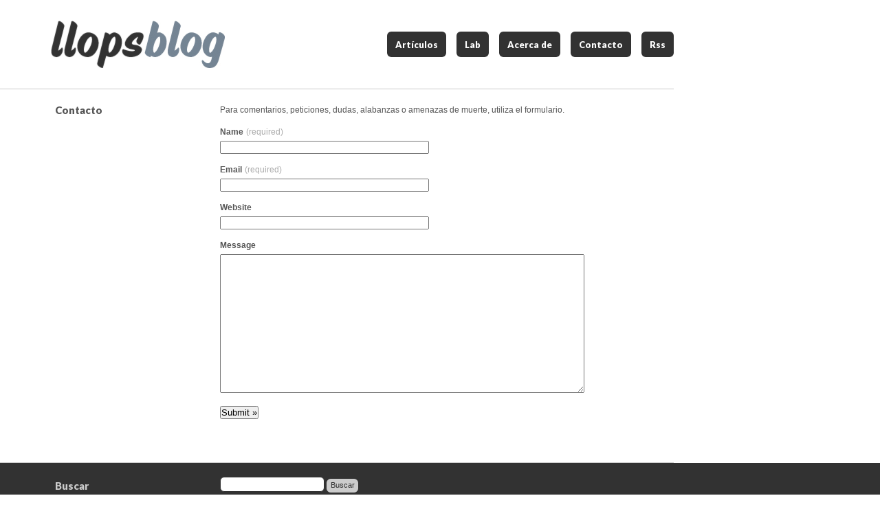

--- FILE ---
content_type: text/html; charset=utf-8
request_url: https://llops.com/blog/contacto/
body_size: 3047
content:
<!DOCTYPE html>
<html lang="en-US"><head>
<base href="https://llops.com/blog/"/>

<meta charset="UTF-8" />

<title>
	Contacto | llops blog</title>

	<!-- meta tags -->
	<meta http-equiv="Content-Type" content="text/html; charset=UTF-8" />
		<meta name="description" content="Para comentarios, peticiones, dudas, alabanzas o amenazas de muerte, utiliza el formulario." />

	<!-- import required theme styles -->
	<link rel="stylesheet" href="contents/ui/theme/style.css" type="text/css" media="screen" />
	<link rel="stylesheet" href="contents/ui/theme/style.css3.css" type="text/css" media="screen" /><!-- Google Web Fonts -->
    <link href='https://fonts.googleapis.com/css?family=Lato:900' rel='stylesheet' type='text/css'><!-- custom favicon -->
	<link rel="shortcut icon" href="contents/ui/theme/images/favicon.ico" type="image/x-icon" />

	<link rel='dns-prefetch' href='//s0.wp.com' />
<link rel='dns-prefetch' href='//secure.gravatar.com' /><link rel='stylesheet' id='contact-form-7-css'  href='contents/lib/contact-form-7/includes/css/styles.css' type='text/css' media='all' />
<link rel='stylesheet' id='dashicons-css'  href='inc/css/dashicons.min.css' type='text/css' media='all' />
<link rel='stylesheet' id='jetpack-widget-social-icons-styles-css'  href='contents/lib/jetpack/modules/widgets/social-icons/social-icons.css' type='text/css' media='all' />
<link rel='stylesheet' id='jetpack_css-css'  href='contents/lib/jetpack/css/jetpack.css' type='text/css' media='all' />
<script type='text/javascript' src='contents/lib/wp-plus-one/wp-plus-one.js'></script>
<script type='text/javascript' src='inc/js/jquery/jquery.js'></script>
<script type='text/javascript' src='inc/js/jquery/jquery-migrate.min.js'></script><!-- WP-SWFObject 2.4 by unijimpe -->
<script src="contents/lib/wp-swfobject/2.0/swfobject.js" type="text/javascript"></script>

<link rel='dns-prefetch' href='//v0.wordpress.com'/>
<style type='text/css'>img#wpstats{display:none}</style><style type="text/css">.broken_link, a.broken_link {
	text-decoration: line-through;
}</style>
</head>

<body class="page-template-default page page-id-3">
<div id="header">

    <h1 id="title-header"><a href=""> llops blog </a></h1>

	<div id="menu">
       <ul>
            <li class="page_item"><a href="feed/">Rss</a></li>
            <li class="page_item page-item-3 current_page_item"><a href="contacto/">Contacto</a></li>
<li class="page_item page-item-7"><a href="about/">Acerca de</a></li>
<li class="page_item page-item-552"><a href="lab/">Lab</a></li>
<li class="page_item page-item-8"><a href="articulos/">Artículos</a></li>
        </ul>
	</div>

</div> <!-- header -->
<div id="content">
	<div class="content-item">

		<div class="content-dets">
			<h3>Contacto</h3>

			<p class="dets">
			</p>
		</div>

		<div class="content-body">

			<div class="entry">
				<p>Para comentarios, peticiones, dudas, alabanzas o amenazas de muerte, utiliza el formulario.</p>
<div id='contact-form-3'>
<form action='contacto/#contact-form-3' method='post' class='contact-form commentsblock'><div>
		<label for='g3-name' class='grunion-field-label name'>Name<span>(required)</span></label>
		<input type='text' name='g3-name' id='g3-name' value='' class='name'  required aria-required='true'/>
	</div><div>
		<label for='g3-email' class='grunion-field-label email'>Email<span>(required)</span></label>
		<input type='email' name='g3-email' id='g3-email' value='' class='email'  required aria-required='true'/>
	</div><div>
		<label for='g3-website' class='grunion-field-label url'>Website</label>
		<input type='url' name='g3-website' id='g3-website' value='' class='url'  />
	</div><div>
		<label for='contact-form-comment-g3-message' class='grunion-field-label textarea'>Message</label>
		<textarea name='g3-message' id='contact-form-comment-g3-message' rows='20' class='textarea'  ></textarea>
	</div>
	<p class='contact-submit'>
		<input type='submit' value='Submit &#187;' class='pushbutton-wide'/>
		<input type='hidden' name='contact-form-id' value='3' />
		<input type='hidden' name='action' value='grunion-contact-form' />
		<input type='hidden' name='contact-form-hash' value='9faa2cf15c468970dab215b88af41de1b9ab35b3' />
	</p>
</form>
</div>
			</div>

            <div class="fin-entrada"></div>
		</div>

			</div> <!-- content-item -->
</div> <!-- content -->

	<script type="text/javascript">
	  window.___gcfg = {lang: 'en'};

	  (function() {
	    var po = document.createElement('script'); po.type = 'text/javascript'; po.async = true;
	    po.src = 'https://apis.google.com/js/plusone.js';
	    var s = document.getElementsByTagName('script')[0]; s.parentNode.insertBefore(po, s);
	  })();
	</script><!-- WP-Twitter Retweet Button by H.-Peter Pfeufer -->
<script type="text/javascript" src="http://platform.twitter.com/widgets.js"></script>	<div style="display:none">
	</div>
<script type='text/javascript'>
/* <![CDATA[ */
var wpcf7 = {"apiSettings":{"root":"http:\/\/llops.com\/blog\/wp-json\/contact-form-7\/v1","namespace":"contact-form-7\/v1"},"recaptcha":{"messages":{"empty":"Please verify that you are not a robot."}},"cached":"1"};
/* ]]> */
</script>
<script type='text/javascript' src='contents/lib/contact-form-7/includes/js/scripts.js'></script>
<script type='text/javascript' src='https://s0.wp.com/contents/js/devicepx-jetpack.js?ver=201840'></script>
<script type='text/javascript'>
/* <![CDATA[ */
var viewsCacheL10n = {"admin_ajax_url":"http:\/\/llops.com\/blog\/wp-admin\/admin-ajax.php","post_id":"3"};
/* ]]> */
</script>
<script type='text/javascript' src='contents/lib/wp-postviews/postviews-cache.js'></script>
<script type='text/javascript' src='https://secure.gravatar.com/js/gprofiles.js?ver=2018Octaa'></script>
<script type='text/javascript'>
/* <![CDATA[ */
var WPGroHo = {"my_hash":""};
/* ]]> */
</script>
<script type='text/javascript' src='contents/lib/jetpack/modules/wpgroho.js'></script>
<script type='text/javascript' src='https://stats.wp.com/e-201840.js' async='async' defer='defer'></script>
<script type='text/javascript'>
	_stq = window._stq || [];
	_stq.push([ 'view', {v:'ext',j:'1:6.5',blog:'2521374',post:'3',tz:'0',srv:'llops.com'} ]);
	_stq.push([ 'clickTrackerInit', '2521374', '3' ]);
</script>

<div id="footer">

    <div class="separador"></div>

	<!-- Buscar -->
    <div class="content-item">
		<div class="content-dets">
			<h3>Buscar</h3>
		</div>

		<div class="content-body">
           	<div id="searchWrap">
<form method="get" id="searchForm" action="">
	<input type="text" value="" name="s" id="searchbox" />
    <input id="searchsubmit" type="submit" value="Buscar" alt="Buscar" />
</form>
</div>        </div>
	</div> <!-- content-item -->

    <!-- Categorías -->
    <div class="content-item">
		<div class="content-dets">
			<h3>Categor&iacute;as</h3>
		</div>

		<div class="content-body">
           		<a href="category/articulos/" >Artículos</a> (12)<br />
	<a href="category/eventos/" >Eventos</a> (4)<br />
	<a href="category/general/" >General</a> (13)<br />
	<a href="category/lab/" >Lab</a> (9)<br />
	<a href="category/opinion/" >Opinión</a> (2)<br />
	<a href="category/reviews/" >Reviews</a> (3)<br />
	<a href="category/tips/" >Tips</a> (5)<br />
	<a href="category/trabajos/" >Trabajos</a> (4)<br />
	<a href="category/utilidades/" >Utilidades</a> (4)<br />
        </div>
	</div> <!-- content-item -->

    <!-- Archivo -->
    <div class="content-item">
		<div class="content-dets">
			<h3>Archivo</h3>
		</div>

		<div class="content-body">
           		<a href='2012/12/'>December 2012</a>&nbsp;(1)
	<a href='2011/10/'>October 2011</a>&nbsp;(1)
	<a href='2011/09/'>September 2011</a>&nbsp;(1)
	<a href='2011/04/'>April 2011</a>&nbsp;(1)
	<a href='2011/01/'>January 2011</a>&nbsp;(1)
	<a href='2010/12/'>December 2010</a>&nbsp;(1)
	<a href='2010/08/'>August 2010</a>&nbsp;(1)
	<a href='2010/03/'>March 2010</a>&nbsp;(2)
	<a href='2010/02/'>February 2010</a>&nbsp;(2)
	<a href='2009/11/'>November 2009</a>&nbsp;(2)
	<a href='2009/09/'>September 2009</a>&nbsp;(4)
	<a href='2009/03/'>March 2009</a>&nbsp;(3)
	<a href='2009/01/'>January 2009</a>&nbsp;(1)
	<a href='2008/12/'>December 2008</a>&nbsp;(2)
	<a href='2008/11/'>November 2008</a>&nbsp;(2)
	<a href='2008/10/'>October 2008</a>&nbsp;(3)
	<a href='2008/09/'>September 2008</a>&nbsp;(1)
	<a href='2008/08/'>August 2008</a>&nbsp;(1)
	<a href='2008/07/'>July 2008</a>&nbsp;(2)
	<a href='2008/06/'>June 2008</a>&nbsp;(2)
	<a href='2008/05/'>May 2008</a>&nbsp;(1)
	<a href='2008/04/'>April 2008</a>&nbsp;(2)
	<a href='2008/03/'>March 2008</a>&nbsp;(3)
	<a href='2008/02/'>February 2008</a>&nbsp;(4)
	<a href='2008/01/'>January 2008</a>&nbsp;(4)
	<a href='2007/12/'>December 2007</a>&nbsp;(8)
        </div>
	</div> <!-- content-item -->

    <!-- Widgets: Recents comments / Tags -->

	<div id="last-content-item">

        <div id="legal">
	        Theme based on <a href="http://www.press75.com/themes/seven-five/">Seven Five</a> powered by Wordpress<br />
			&copy;2011 <a href="http://llops.com/" >dani llops</a>
        </div>

        <div id="iconos-social">
            <span id="rss-footer"><a href="feed/">Suscr&iacute;bete al RSS</a></span>
            <span id="linkedin-footer"><a href="http://www.linkedin.com/in/llops">Perfil de Linkedin</a></span>
            <span id="twitter-footer"><a href="http://twitter.com/llops">S&iacute;gueme en Twitter</a></span>
   		</div>
        <div class="clear"></div>
    </div>

</div> <!-- footer --></body>
</html>
<!-- Dynamic page generated in 0.755 seconds. -->
<!-- Cached page generated by WP-Super-Cache on 2018-10-01 21:56:36 -->


--- FILE ---
content_type: text/css; charset=utf-8
request_url: https://llops.com/blog/contents/ui/theme/style.css
body_size: 3039
content:

body, div, dl, dt, dd, ul, ol, li, h1, h2, h3, h4, h5, h6, pre, form, fieldset, input, textarea, p, blockquote, th, td {
margin: 0;
padding: 0;
}
table {
border-collapse: collapse;
border-spacing: 0;
}
fieldset, img {border: 0;}
address, caption, cite, code, dfn, em, strong, th, var {
font-style: normal;
font-weight: normal;
}
ol, ul {list-style: none;}
caption, th {text-align: left;}
h1, h2, h3, h4, h5, h6 {
font-size: 100%;
font-weight: normal;
}
q:before, q:after {content: '';}
abbr, acronym {border: 0;}
body {
width: auto;
height: auto;
font-family: 'Lucida Sans', 'Lucida Grande', 'Lucida Sans Unicode', sans-serif;
font-size: 12px;
line-height: 20px;
color: #555555;
}
h1, h2, h3, h4, #menu a , .pagination, #submit,  .subscription-manager input, #solo-subscribe-button, .wpcf7-submit {
font-family: 'Lato', 'Lucida Sans', sans-serif;
font-weight:900;
}
h1 {
font-size: 46px;
}
h2 {
font-size: 16px;
margin-bottom:10px;
}
h3 {
font-size:15px;
}
h4 {
font-size:1.1em;
text-decoration:none;
margin:40px 0 10px;
}
strong {
font-weight: bold;
}
a:link, a:visited {color: #444444;}
a:hover {color: #808080;}
abbr,acronym {
border-bottom: 1px dotted;
cursor: help;
} 
em {font-style: italic;}
ol,ul {margin-bottom: 20px;}
ol li {list-style: decimal outside;}
ul li {list-style: none;}
caption {
margin-bottom: 8px;
text-align: center;
}
p,fieldset,table {margin-bottom: 12px;}
a:link, a:visited {text-decoration: none;}
:focus {
outline: 0;
}
.alignleft {
float: left;
}
.alignright {
float: right;
}
table.centered {
margin:10px auto 20px auto;
}
table.with-img td {
padding:0px 25px;
}
table td {
padding-left:6px;
}
#header {
border-bottom: 1px solid #CACACA;
width: 900px;
float: left;
padding: 30px 0 30px 80px;
margin: 0 0 20px 0;
}
#title-header a {
position:relative;
float:left;
background-image: url(images/logo.jpg);
width: 253px;
height: 69px;
margin-left:-6px;
text-indent: -2500px;
overflow: hidden;
}
#menu {
width: 650px;
float: right;
display:block;
margin-top:16px;
}
#menu ul {
list-style: none;
}
#menu a {
font-size: 13px;
background: #323232;
color: #FFFFFF;
float: right;
margin: 0 0 0 15px;
padding: 9px 12px 8px 12px;
}
#content {
float: left;
}
.content-item {
width: 900px;
float: left;
margin: 0 0 20px 0;
padding-left:80px;
padding-bottom:20px;
border-bottom: 1px solid #CACACA;
}
#comments.content-item,
#pingbacks.content-item {
padding-bottom:0px !important;
}
.content-body {
width: 660px;
margin: 0 0 0 30px;
float: left;
}
.entry {
}
.entry.infobox {
margin-top: 0px;
}
.entry.infobox p {
margin:0;
}
.entry a {
background: #E9E9E9;
padding: 0 2px;
}
.entry .img-link {
background:none;
padding:0px 0px;
}
.entry .outbound-link {
background: none repeat scroll 0 0 transparent;
}
.entry img,
.entry .external-video {
margin: 10px 10px 10px 40px;
border:3px solid #323232;
}
.entry h3 {
margin-top: 15px;
}
.entry ul li {
list-style:disc;
margin-left:16px;
margin-bottom: 8px;
}
.entry ol li {
margin-left:22px;
margin-bottom: 8px;
}
.content-dets {
width: 210px;
float: left;
}
.content-dets a, .content-dets-alt a {
font-weight: normal;
}
.content-dets-alt {
width: 210px;
float: left;
}
ul.dets {
list-style: none;
font-size: 10px;
}
.dets li {
margin: 0 0 -5px 0;
}
.pagination {
padding-bottom: 15px;
font-size: 16px;
}
.fin-entrada {
height:30px;
}
.last-item {
border-bottom: none;
}
.puntero-paginacion {
color:#CCC;
}
.share-fb-tw {
margin:0px 0 0 0px;
}
.wp_fb_class {
float:left;
}
.wp_twitter_button {
float:left;
}
.wp_plus_one_button {
float:left;
}
ul.commentlist,
ul.commentlist-ping {
margin: -16px 0 0 0;
padding: 0;
}
ul.commentlist p,
ul.commentlist .reply {
margin-left:60px;
clear:left;
}
ul.commentlist p a {
background-color:#E9E9E9;
padding:0 2px;
}
ul.commentlist cite, 
ul.commentlist-ping cite {
font: 15px 'Lucida Sans', 'Lucida Grande', 'Lucida Sans Unicode', sans-serif;
font-weight: bold;
float:left;
margin-left:10px;
}
ul.commentlist-ping cite {
float:none;
margin-left:0px;
}
ul.commentlist blockquote {
margin-left:70px;
}
ul.commentlist blockquote p {
margin-left: 0px;
}
ul.commentlist .comment-meta {
position:absolute;
font-size: 10px;
font-weight: normal;
margin: 16px 0 0 60px;
}
ul.commentlist-ping .comment-meta {
font-size: 10px;
font-weight: normal;
}
img.avatar {
float:left;
background: #323232;
padding: 4px;
}
ul.commentlist cite.fn {
color:#888; 
}
ul.commentlist .nourl img {
background-color:#888;
}
ul.commentlist .byllops img {
background:none;
margin-top:-4px;
}
ul.commentlist .byllops a {
}
ul.commentlist li.alt,
ul.commentlist-ping li.alt {
padding: 20px 0 20px 0;
border-bottom: 1px solid #E3E4E7;
}
ul.commentlist li,
ul.commentlist-ping li {
padding: 20px 0 20px 0;
border-bottom: 1px solid #E3E4E7;
}
ul.commentlist-ping li div.reply {
position:absolute;
text-indent: -5500px;
}
* + html ul.commentlist li div.reply,
* + html ul.commentlist-ping li div.reply {
line-height: 1.3em;
}
ul.commentlist li div.reply a {
font-size: 0.9em;
font-weight:bold;
}
ul.commentlist li ul.children,
ul.commentlist-ping li ul.children { 
list-style: none; 
margin: 0;
padding: 0;
text-indent: 0; 
}
ul.commentlist li ul.children li,
ul.commentlist-ping li ul.children li {
padding: 20px 0 0px 60px;
border-bottom: none;
}
ul.commentlist li ul.children li.alt,
ul.commentlist-ping li ul.children li.alt {
padding: 20px 0 0px 60px;
border-bottom: none;
}
ul.commentlist li ul.children li.depth-2 { margin:0; }
ul.commentlist li ul.children li.depth-3 { margin:0; }
ul.commentlist li ul.children li.depth-4 { margin:0; }
ul.commentlist li ul.children li.depth-5 { margin:0; }
ul.commentlist-ping li ol.children li.depth-2 { margin:0; }
ul.commentlist-ping li ol.children li.depth-3 { margin:0; }
ul.commentlist-ping li ol.children li.depth-4 { margin:0; }
ul.commentlist-ping li ol.children li.depth-5 { margin:0; }
#comments-last-item {
float: left;
margin: -1px 0 0 0;
background: #FFFFFF;
width: 660px;
height:1px;
}
.says { visibility:hidden; }
.comentario-en-moderacion {
font-style:italic;
font-size:0.9em;
margin-left:60px;
margin-top:12px;
color:#F00;
}
#respond a {
background-color:#E9E9E9;
padding:1px 4px;
}
#respond #footer-form #submit {
float:left;
}
#respond #footer-form #help-code {
float:right;
font-size:0.9em;
margin-top:-5px;
}
#respond #footer-form div.clear {
clear:both;
}
#respond .subscribe-to-comments label {
font-size:0.9em;
}
#comment {
background: url(images/fields.jpg) top left repeat-x;
border: 1px solid #CACACA;
font-family: 'Lucida Sans', 'Lucida Grande', 'Lucida Sans Unicode', sans-serif;
font-size: 12px;
line-height: 20px;
color: #666666;
width: 648px;
height: 215px;
padding: 5px;
}
#author, #email, #url {
background: url(images/fields.jpg) top left repeat-x;
border: 1px solid #CACACA;
font-family: 'Lucida Sans', 'Lucida Grande', 'Lucida Sans Unicode', sans-serif;
font-size: 12px;
color: #666666;
width: 200px;
height: 20px;
padding: 5px;
}
input#submit {
background-color:#323232;
cursor: pointer;
color: #FFFFFF;
border:none;
font-size: 12px;
width: 66px;
height: 26px;
margin: 0 0 5px 0;
}
.fieldset {
list-style: none;
margin: 0;
padding: 0;
}
.fieldset li {
margin: 0 0 10px 0;
padding: 0;
}
#footer {
background-color:#323232;
color:#888;
width:100%;
height:100%;
float:left;
margin-top:-20px;
}
#footer br { display:none }
#footer a:link, #footer a:visited { color:#ccc; }
#footer a:hover { color:#fff; }
#footer .separador { height:20px; }
#footer .content-item {
width: 900px;
float: left;
margin: 0 0 20px 0;
padding: 0 0 20px 80px;
border-bottom: 1px solid #444;
}
#footer .content-dets {
width: 210px;
float: left;
color:#ccc;
padding-top:3px;
}
#footer .content-body {
width: 650px;
margin: 0 0 0 30px;
float: left;
}
#footer #last-content-item {
float:left;
width:900px;
padding:0 0 0px 80px;
margin-bottom:10px;
margin-top:-10px;
}
#footer #last-content-item #legal {
float:left;
font-size:10px;
}
#footer #last-content-item #iconos-social {
float:right;
margin-top:6px;
margin-right:2px;
}
#footer #last-content-item br { 
display:block;
}
#footer div.clear {
clear:both;
}
#rss-footer a, #twitter-footer a, #linkedin-footer a {
position:relative;
float:right;
width: 27px;
height: 27px;
text-indent: -2500px;
overflow: hidden;
margin-left:6px;
}
#rss-footer a:hover, #twitter-footer a:hover, #linkedin-footer a:hover {
background-position:0 27px;
}
#rss-footer a{
background-image: url(images/rss.png);
}
#twitter-footer a{
background-image: url(images/twitter.png);
}
#linkedin-footer a{
background-image: url(images/linkedin.png);
}
.wp-caption img {
margin-bottom: 5px;
padding:5px;
background-color:#FFFFFF;
}
.wp-caption-text {
color:#FFFFFF;
text-align:center;
padding-top: 5px;
padding-bottom: 5px;
width: auto;
font-weight: bold;
text-transform: uppercase;
}
code {
font: 1.1em 'Courier New', Courier, Fixed;
}
div.marco-swf {
border:1px solir #323232;
}
p.img-comment {
text-align:center;
font-size:0.9em;
color:#999;
margin-top:-16px;
margin-bottom:16px;
}
table p.img-comment {
text-align:center;
font-size:0.9em;
color:#999;
margin-top:0px;
margin-bottom:0px;
}
p.swf-comment {
text-align:center;
margin-bottom:20px;
}
.linea-extra {
margin-bottom:30px;
}
img.centered {
display: block;
margin:20px auto;
}
img.alignright {
margin: 5px 0 15px 20px;
display: inline;
}
img.alignleft {
margin: 5px 20px 15px 0;
display: inline;
}
img.no-margins {
margin:0px 0px;
padding:0px 0px;
display:inline;
}
.alignright {
float: right;
margin-left: 15px;
}
.alignleft {
float: left;
margin-right: 15px;
}
acronym, abbr, span.caps {
cursor: help;
}
acronym, abbr {
border-bottom: 1px dashed #999;
}
blockquote {
margin: 20px 30px 20px 10px;
padding-left: 20px;
border-left: 5px solid #EFEFEF
}
blockquote cite {
margin: 5px 0 0;
display: block;
}
.center {
text-align: center;
}
.hidden {
display: none;
}
hr {
display: none;
}
a img {
border: none;
}
.tachado {
text-decoration:line-through;
}
.aligncenter,
div.aligncenter {
display: block;
margin-left: auto;
margin-right: auto;
}
.wp-caption {
text-align: center;
background-color: #FFF;
padding: 10px 5px 0 5px;
margin-bottom: 5px;
}
.wp-caption img {
margin: 0;
padding: 0;
border: 0 none;
}
.wp-caption p.wp-caption-text {
font-size: 11px;
line-height: 17px;
padding: 4px 4px 5px;
margin: 0;
background: none;
color: #333;
}
#searchForm #searchsubmit {
background-color:#ccc;
cursor: pointer;
color: #323232;
border:none;
font-size: 11px;
width: 46px;
height: 20px;
padding-bottom:2px;
}
#searchForm #searchbox {
border:1px solid #323232;
height:20px;
width:138px;
padding:0px 6px;
}
#random-lab .content-body ul li {
float:left;
margin-left:35px;
}
#random-lab .content-body ul li:first-child {
margin-left:0px;
}
#random-lab img {
border:3px solid #323232;
}
#page-lab .bloque-lab {
margin-bottom:40px;
}
#page-lab h2 {
text-align:center;
}
#page-lab p {
text-align:center;
}
#page-lab img {
margin:0px auto 10px auto;
}
#page-about h3 {
margin-top:0px;
margin-bottom:8px;
}
#seguir-comentarios a {
background-color:#E9E9E9;
padding:0 2px;
}
#seguir-comentarios #solo-subscribe-email {
background: url(images/fields.jpg) top left repeat-x;
border: 1px solid #CACACA;
font-family: 'Lucida Sans', 'Lucida Grande', 'Lucida Sans Unicode', sans-serif;
font-size: 12px;
color: #666666;
width: 138px;
height: 20px;
padding:0px 6px;
}
#seguir-comentarios #solo-subscribe-button {
background-color:#323232;
cursor: pointer;
color: #fff;
border:none;
font-size: 11px;
width: 46px;
height: 20px;
}
.subscription-manager h6 {
margin:20px 0 5px;
}
.subscription-manager a {
background: #E9E9E9;
padding: 0 2px;
}
.subscription-manager ol li {
margin-left:22px;
margin-bottom: 8px;
}
.subscription-manager .updated {
border:1px dashed #CACACA;
background-color:#e5eef6;
margin-bottom:20px;
}
.subscription-manager .updated p {
margin:10px 10px;
}
.subscription-manager input[type="submit"] {
background-color:#323232;
cursor: pointer;
color: #fff;
border:none;
font-size: 11px;
width: 72px;
height: 20px;
}
.subscription-manager #new_email,
.subscription-manager #email {
background: url(images/fields.jpg) top left repeat-x;
border: 1px solid #CACACA;
font-family: 'Lucida Sans', 'Lucida Grande', 'Lucida Sans Unicode', sans-serif;
font-size: 12px;
color: #666666;
width: 138px;
height: 20px;
padding:0px 6px;
}
.aviso {
font-style:italic;
font-size:0.9em;
}
.wpcf7 {
margin-top:30px !important;
}
.wpcf7-text {
border: 1px solid #CACACA;
font-family: 'Lucida Sans', 'Lucida Grande', 'Lucida Sans Unicode', sans-serif;
font-size: 12px;
color: #666666;
width: 200px;
height: 20px;
padding: 5px;
margin-right:3px;
}
.wpcf7 textarea {
border: 1px solid #CACACA;
font-family: 'Lucida Sans', 'Lucida Grande', 'Lucida Sans Unicode', sans-serif;
font-size: 12px;
line-height: 20px;
color: #666666;
width: 648px;
height: 215px;
padding: 5px;
}
.wpcf7-submit {
background-color:#323232;
cursor: pointer;
color: #FFFFFF;
border:none;
font-size: 12px;
width: 66px;
height: 26px;
}
.wpcf7 .wpcf7-quiz {
border:1px solid #CACACA;
width:18px;
height:18px;
padding-left:7px;
}

--- FILE ---
content_type: text/css; charset=utf-8
request_url: https://llops.com/blog/contents/ui/theme/style.css3.css
body_size: 416
content:

#menu a, 
.entry img, 
#comment, 
#author, 
#email, 
#url, 
#submit, 
#searchsubmit,
#searchbox,
#respond a,
img.avatar,
.marco-swf,
.syntax_hilite,
.wpcf7 input,
.wpcf7 textarea,
.wpcf7 .wpcf7-quiz,
#solo-subscribe-email,
#solo-subscribe-button,
.subscription-manager input[type="submit"],
.subscription-manager #new_email,
.subscription-manager .updated,
#random-lab .content-body img {
-webkit-border-radius: 6px;
-moz-border-radius: 6px;
-o-border-radius: 6px;
border-radius: 6px;
}
.entry a, 
.subscription-manager a {
-webkit-border-radius: 2px;
-moz-border-radius: 2px;
-o-border-radius: 2px;
border-radius: 2px;
}
#preview img  {
-webkit-box-shadow: 0px 0px 4px #000000;
-moz-box-shadow: 0px 0px 4px #000000;
-o-box-shadow: 0px 0px 4px #000000;
box-shadow: 0px 0px 4px #000000;
}